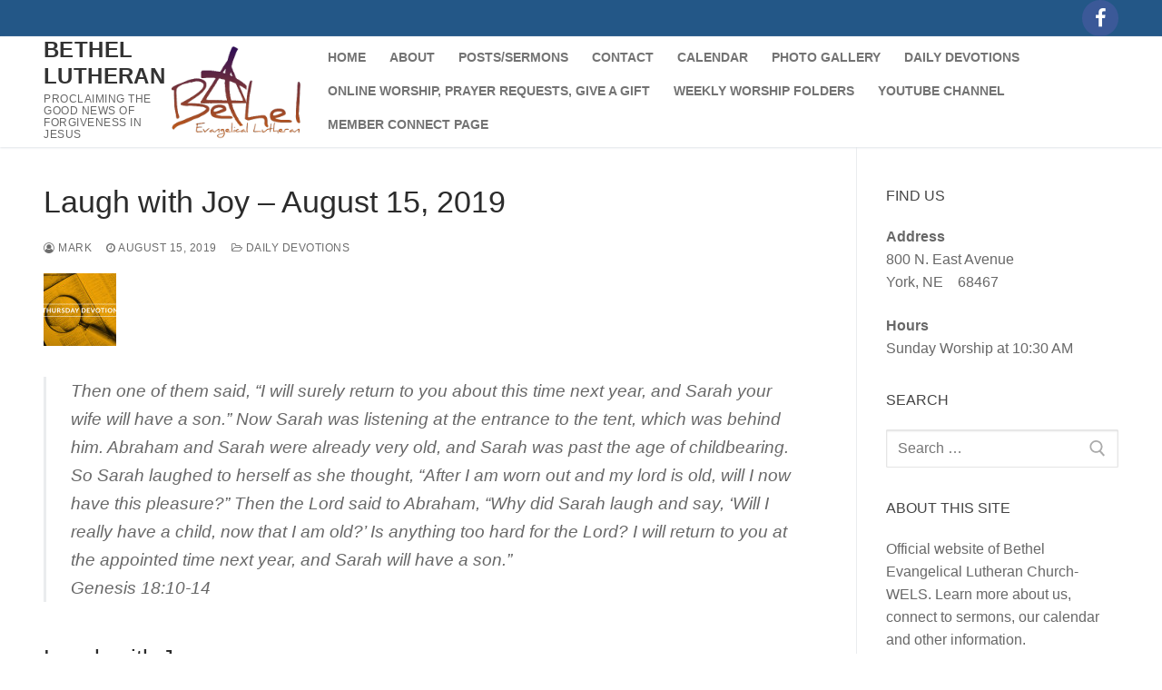

--- FILE ---
content_type: text/html; charset=UTF-8
request_url: http://bethelyork.com/2019/08/15/laugh-with-joy-august-15-2019/
body_size: 13397
content:
<!doctype html>
<html lang="en-US">
<head>
	<meta charset="UTF-8">
	<meta name="viewport" content="width=device-width, initial-scale=1, maximum-scale=10.0, user-scalable=yes">
	<link rel="profile" href="http://gmpg.org/xfn/11">
	<title>Laugh with Joy – August 15, 2019 &#8211; Bethel Lutheran</title>
<meta name='robots' content='max-image-preview:large' />
<link rel="alternate" type="application/rss+xml" title="Bethel Lutheran &raquo; Feed" href="http://bethelyork.com/feed/" />
<link rel="alternate" type="application/rss+xml" title="Bethel Lutheran &raquo; Comments Feed" href="http://bethelyork.com/comments/feed/" />
<link rel="alternate" title="oEmbed (JSON)" type="application/json+oembed" href="http://bethelyork.com/wp-json/oembed/1.0/embed?url=http%3A%2F%2Fbethelyork.com%2F2019%2F08%2F15%2Flaugh-with-joy-august-15-2019%2F" />
<link rel="alternate" title="oEmbed (XML)" type="text/xml+oembed" href="http://bethelyork.com/wp-json/oembed/1.0/embed?url=http%3A%2F%2Fbethelyork.com%2F2019%2F08%2F15%2Flaugh-with-joy-august-15-2019%2F&#038;format=xml" />
		<!-- This site uses the Google Analytics by MonsterInsights plugin v9.11.1 - Using Analytics tracking - https://www.monsterinsights.com/ -->
		<!-- Note: MonsterInsights is not currently configured on this site. The site owner needs to authenticate with Google Analytics in the MonsterInsights settings panel. -->
					<!-- No tracking code set -->
				<!-- / Google Analytics by MonsterInsights -->
		<style id='wp-img-auto-sizes-contain-inline-css' type='text/css'>
img:is([sizes=auto i],[sizes^="auto," i]){contain-intrinsic-size:3000px 1500px}
/*# sourceURL=wp-img-auto-sizes-contain-inline-css */
</style>
<style id='wp-emoji-styles-inline-css' type='text/css'>

	img.wp-smiley, img.emoji {
		display: inline !important;
		border: none !important;
		box-shadow: none !important;
		height: 1em !important;
		width: 1em !important;
		margin: 0 0.07em !important;
		vertical-align: -0.1em !important;
		background: none !important;
		padding: 0 !important;
	}
/*# sourceURL=wp-emoji-styles-inline-css */
</style>
<style id='wp-block-library-inline-css' type='text/css'>
:root{--wp-block-synced-color:#7a00df;--wp-block-synced-color--rgb:122,0,223;--wp-bound-block-color:var(--wp-block-synced-color);--wp-editor-canvas-background:#ddd;--wp-admin-theme-color:#007cba;--wp-admin-theme-color--rgb:0,124,186;--wp-admin-theme-color-darker-10:#006ba1;--wp-admin-theme-color-darker-10--rgb:0,107,160.5;--wp-admin-theme-color-darker-20:#005a87;--wp-admin-theme-color-darker-20--rgb:0,90,135;--wp-admin-border-width-focus:2px}@media (min-resolution:192dpi){:root{--wp-admin-border-width-focus:1.5px}}.wp-element-button{cursor:pointer}:root .has-very-light-gray-background-color{background-color:#eee}:root .has-very-dark-gray-background-color{background-color:#313131}:root .has-very-light-gray-color{color:#eee}:root .has-very-dark-gray-color{color:#313131}:root .has-vivid-green-cyan-to-vivid-cyan-blue-gradient-background{background:linear-gradient(135deg,#00d084,#0693e3)}:root .has-purple-crush-gradient-background{background:linear-gradient(135deg,#34e2e4,#4721fb 50%,#ab1dfe)}:root .has-hazy-dawn-gradient-background{background:linear-gradient(135deg,#faaca8,#dad0ec)}:root .has-subdued-olive-gradient-background{background:linear-gradient(135deg,#fafae1,#67a671)}:root .has-atomic-cream-gradient-background{background:linear-gradient(135deg,#fdd79a,#004a59)}:root .has-nightshade-gradient-background{background:linear-gradient(135deg,#330968,#31cdcf)}:root .has-midnight-gradient-background{background:linear-gradient(135deg,#020381,#2874fc)}:root{--wp--preset--font-size--normal:16px;--wp--preset--font-size--huge:42px}.has-regular-font-size{font-size:1em}.has-larger-font-size{font-size:2.625em}.has-normal-font-size{font-size:var(--wp--preset--font-size--normal)}.has-huge-font-size{font-size:var(--wp--preset--font-size--huge)}.has-text-align-center{text-align:center}.has-text-align-left{text-align:left}.has-text-align-right{text-align:right}.has-fit-text{white-space:nowrap!important}#end-resizable-editor-section{display:none}.aligncenter{clear:both}.items-justified-left{justify-content:flex-start}.items-justified-center{justify-content:center}.items-justified-right{justify-content:flex-end}.items-justified-space-between{justify-content:space-between}.screen-reader-text{border:0;clip-path:inset(50%);height:1px;margin:-1px;overflow:hidden;padding:0;position:absolute;width:1px;word-wrap:normal!important}.screen-reader-text:focus{background-color:#ddd;clip-path:none;color:#444;display:block;font-size:1em;height:auto;left:5px;line-height:normal;padding:15px 23px 14px;text-decoration:none;top:5px;width:auto;z-index:100000}html :where(.has-border-color){border-style:solid}html :where([style*=border-top-color]){border-top-style:solid}html :where([style*=border-right-color]){border-right-style:solid}html :where([style*=border-bottom-color]){border-bottom-style:solid}html :where([style*=border-left-color]){border-left-style:solid}html :where([style*=border-width]){border-style:solid}html :where([style*=border-top-width]){border-top-style:solid}html :where([style*=border-right-width]){border-right-style:solid}html :where([style*=border-bottom-width]){border-bottom-style:solid}html :where([style*=border-left-width]){border-left-style:solid}html :where(img[class*=wp-image-]){height:auto;max-width:100%}:where(figure){margin:0 0 1em}html :where(.is-position-sticky){--wp-admin--admin-bar--position-offset:var(--wp-admin--admin-bar--height,0px)}@media screen and (max-width:600px){html :where(.is-position-sticky){--wp-admin--admin-bar--position-offset:0px}}

/*# sourceURL=wp-block-library-inline-css */
</style><style id='global-styles-inline-css' type='text/css'>
:root{--wp--preset--aspect-ratio--square: 1;--wp--preset--aspect-ratio--4-3: 4/3;--wp--preset--aspect-ratio--3-4: 3/4;--wp--preset--aspect-ratio--3-2: 3/2;--wp--preset--aspect-ratio--2-3: 2/3;--wp--preset--aspect-ratio--16-9: 16/9;--wp--preset--aspect-ratio--9-16: 9/16;--wp--preset--color--black: #000000;--wp--preset--color--cyan-bluish-gray: #abb8c3;--wp--preset--color--white: #ffffff;--wp--preset--color--pale-pink: #f78da7;--wp--preset--color--vivid-red: #cf2e2e;--wp--preset--color--luminous-vivid-orange: #ff6900;--wp--preset--color--luminous-vivid-amber: #fcb900;--wp--preset--color--light-green-cyan: #7bdcb5;--wp--preset--color--vivid-green-cyan: #00d084;--wp--preset--color--pale-cyan-blue: #8ed1fc;--wp--preset--color--vivid-cyan-blue: #0693e3;--wp--preset--color--vivid-purple: #9b51e0;--wp--preset--gradient--vivid-cyan-blue-to-vivid-purple: linear-gradient(135deg,rgb(6,147,227) 0%,rgb(155,81,224) 100%);--wp--preset--gradient--light-green-cyan-to-vivid-green-cyan: linear-gradient(135deg,rgb(122,220,180) 0%,rgb(0,208,130) 100%);--wp--preset--gradient--luminous-vivid-amber-to-luminous-vivid-orange: linear-gradient(135deg,rgb(252,185,0) 0%,rgb(255,105,0) 100%);--wp--preset--gradient--luminous-vivid-orange-to-vivid-red: linear-gradient(135deg,rgb(255,105,0) 0%,rgb(207,46,46) 100%);--wp--preset--gradient--very-light-gray-to-cyan-bluish-gray: linear-gradient(135deg,rgb(238,238,238) 0%,rgb(169,184,195) 100%);--wp--preset--gradient--cool-to-warm-spectrum: linear-gradient(135deg,rgb(74,234,220) 0%,rgb(151,120,209) 20%,rgb(207,42,186) 40%,rgb(238,44,130) 60%,rgb(251,105,98) 80%,rgb(254,248,76) 100%);--wp--preset--gradient--blush-light-purple: linear-gradient(135deg,rgb(255,206,236) 0%,rgb(152,150,240) 100%);--wp--preset--gradient--blush-bordeaux: linear-gradient(135deg,rgb(254,205,165) 0%,rgb(254,45,45) 50%,rgb(107,0,62) 100%);--wp--preset--gradient--luminous-dusk: linear-gradient(135deg,rgb(255,203,112) 0%,rgb(199,81,192) 50%,rgb(65,88,208) 100%);--wp--preset--gradient--pale-ocean: linear-gradient(135deg,rgb(255,245,203) 0%,rgb(182,227,212) 50%,rgb(51,167,181) 100%);--wp--preset--gradient--electric-grass: linear-gradient(135deg,rgb(202,248,128) 0%,rgb(113,206,126) 100%);--wp--preset--gradient--midnight: linear-gradient(135deg,rgb(2,3,129) 0%,rgb(40,116,252) 100%);--wp--preset--font-size--small: 13px;--wp--preset--font-size--medium: 20px;--wp--preset--font-size--large: 36px;--wp--preset--font-size--x-large: 42px;--wp--preset--spacing--20: 0.44rem;--wp--preset--spacing--30: 0.67rem;--wp--preset--spacing--40: 1rem;--wp--preset--spacing--50: 1.5rem;--wp--preset--spacing--60: 2.25rem;--wp--preset--spacing--70: 3.38rem;--wp--preset--spacing--80: 5.06rem;--wp--preset--shadow--natural: 6px 6px 9px rgba(0, 0, 0, 0.2);--wp--preset--shadow--deep: 12px 12px 50px rgba(0, 0, 0, 0.4);--wp--preset--shadow--sharp: 6px 6px 0px rgba(0, 0, 0, 0.2);--wp--preset--shadow--outlined: 6px 6px 0px -3px rgb(255, 255, 255), 6px 6px rgb(0, 0, 0);--wp--preset--shadow--crisp: 6px 6px 0px rgb(0, 0, 0);}:where(.is-layout-flex){gap: 0.5em;}:where(.is-layout-grid){gap: 0.5em;}body .is-layout-flex{display: flex;}.is-layout-flex{flex-wrap: wrap;align-items: center;}.is-layout-flex > :is(*, div){margin: 0;}body .is-layout-grid{display: grid;}.is-layout-grid > :is(*, div){margin: 0;}:where(.wp-block-columns.is-layout-flex){gap: 2em;}:where(.wp-block-columns.is-layout-grid){gap: 2em;}:where(.wp-block-post-template.is-layout-flex){gap: 1.25em;}:where(.wp-block-post-template.is-layout-grid){gap: 1.25em;}.has-black-color{color: var(--wp--preset--color--black) !important;}.has-cyan-bluish-gray-color{color: var(--wp--preset--color--cyan-bluish-gray) !important;}.has-white-color{color: var(--wp--preset--color--white) !important;}.has-pale-pink-color{color: var(--wp--preset--color--pale-pink) !important;}.has-vivid-red-color{color: var(--wp--preset--color--vivid-red) !important;}.has-luminous-vivid-orange-color{color: var(--wp--preset--color--luminous-vivid-orange) !important;}.has-luminous-vivid-amber-color{color: var(--wp--preset--color--luminous-vivid-amber) !important;}.has-light-green-cyan-color{color: var(--wp--preset--color--light-green-cyan) !important;}.has-vivid-green-cyan-color{color: var(--wp--preset--color--vivid-green-cyan) !important;}.has-pale-cyan-blue-color{color: var(--wp--preset--color--pale-cyan-blue) !important;}.has-vivid-cyan-blue-color{color: var(--wp--preset--color--vivid-cyan-blue) !important;}.has-vivid-purple-color{color: var(--wp--preset--color--vivid-purple) !important;}.has-black-background-color{background-color: var(--wp--preset--color--black) !important;}.has-cyan-bluish-gray-background-color{background-color: var(--wp--preset--color--cyan-bluish-gray) !important;}.has-white-background-color{background-color: var(--wp--preset--color--white) !important;}.has-pale-pink-background-color{background-color: var(--wp--preset--color--pale-pink) !important;}.has-vivid-red-background-color{background-color: var(--wp--preset--color--vivid-red) !important;}.has-luminous-vivid-orange-background-color{background-color: var(--wp--preset--color--luminous-vivid-orange) !important;}.has-luminous-vivid-amber-background-color{background-color: var(--wp--preset--color--luminous-vivid-amber) !important;}.has-light-green-cyan-background-color{background-color: var(--wp--preset--color--light-green-cyan) !important;}.has-vivid-green-cyan-background-color{background-color: var(--wp--preset--color--vivid-green-cyan) !important;}.has-pale-cyan-blue-background-color{background-color: var(--wp--preset--color--pale-cyan-blue) !important;}.has-vivid-cyan-blue-background-color{background-color: var(--wp--preset--color--vivid-cyan-blue) !important;}.has-vivid-purple-background-color{background-color: var(--wp--preset--color--vivid-purple) !important;}.has-black-border-color{border-color: var(--wp--preset--color--black) !important;}.has-cyan-bluish-gray-border-color{border-color: var(--wp--preset--color--cyan-bluish-gray) !important;}.has-white-border-color{border-color: var(--wp--preset--color--white) !important;}.has-pale-pink-border-color{border-color: var(--wp--preset--color--pale-pink) !important;}.has-vivid-red-border-color{border-color: var(--wp--preset--color--vivid-red) !important;}.has-luminous-vivid-orange-border-color{border-color: var(--wp--preset--color--luminous-vivid-orange) !important;}.has-luminous-vivid-amber-border-color{border-color: var(--wp--preset--color--luminous-vivid-amber) !important;}.has-light-green-cyan-border-color{border-color: var(--wp--preset--color--light-green-cyan) !important;}.has-vivid-green-cyan-border-color{border-color: var(--wp--preset--color--vivid-green-cyan) !important;}.has-pale-cyan-blue-border-color{border-color: var(--wp--preset--color--pale-cyan-blue) !important;}.has-vivid-cyan-blue-border-color{border-color: var(--wp--preset--color--vivid-cyan-blue) !important;}.has-vivid-purple-border-color{border-color: var(--wp--preset--color--vivid-purple) !important;}.has-vivid-cyan-blue-to-vivid-purple-gradient-background{background: var(--wp--preset--gradient--vivid-cyan-blue-to-vivid-purple) !important;}.has-light-green-cyan-to-vivid-green-cyan-gradient-background{background: var(--wp--preset--gradient--light-green-cyan-to-vivid-green-cyan) !important;}.has-luminous-vivid-amber-to-luminous-vivid-orange-gradient-background{background: var(--wp--preset--gradient--luminous-vivid-amber-to-luminous-vivid-orange) !important;}.has-luminous-vivid-orange-to-vivid-red-gradient-background{background: var(--wp--preset--gradient--luminous-vivid-orange-to-vivid-red) !important;}.has-very-light-gray-to-cyan-bluish-gray-gradient-background{background: var(--wp--preset--gradient--very-light-gray-to-cyan-bluish-gray) !important;}.has-cool-to-warm-spectrum-gradient-background{background: var(--wp--preset--gradient--cool-to-warm-spectrum) !important;}.has-blush-light-purple-gradient-background{background: var(--wp--preset--gradient--blush-light-purple) !important;}.has-blush-bordeaux-gradient-background{background: var(--wp--preset--gradient--blush-bordeaux) !important;}.has-luminous-dusk-gradient-background{background: var(--wp--preset--gradient--luminous-dusk) !important;}.has-pale-ocean-gradient-background{background: var(--wp--preset--gradient--pale-ocean) !important;}.has-electric-grass-gradient-background{background: var(--wp--preset--gradient--electric-grass) !important;}.has-midnight-gradient-background{background: var(--wp--preset--gradient--midnight) !important;}.has-small-font-size{font-size: var(--wp--preset--font-size--small) !important;}.has-medium-font-size{font-size: var(--wp--preset--font-size--medium) !important;}.has-large-font-size{font-size: var(--wp--preset--font-size--large) !important;}.has-x-large-font-size{font-size: var(--wp--preset--font-size--x-large) !important;}
/*# sourceURL=global-styles-inline-css */
</style>

<style id='classic-theme-styles-inline-css' type='text/css'>
/*! This file is auto-generated */
.wp-block-button__link{color:#fff;background-color:#32373c;border-radius:9999px;box-shadow:none;text-decoration:none;padding:calc(.667em + 2px) calc(1.333em + 2px);font-size:1.125em}.wp-block-file__button{background:#32373c;color:#fff;text-decoration:none}
/*# sourceURL=/wp-includes/css/classic-themes.min.css */
</style>
<link rel='stylesheet' id='font-awesome-css' href='http://bethelyork.com/wp/wp-content/backups-dup-lite/wp-content/themes/customify/assets/fonts/font-awesome/css/font-awesome.min.css?ver=5.0.0' type='text/css' media='all' />
<link rel='stylesheet' id='customify-style-css' href='http://bethelyork.com/wp/wp-content/backups-dup-lite/wp-content/themes/customify/style.min.css?ver=0.3.7' type='text/css' media='all' />
<style id='customify-style-inline-css' type='text/css'>
.header-top .header--row-inner,.button,button,button.button,input[type="button"],input[type="reset"],input[type="submit"],.button:not(.components-button):not(.customize-partial-edit-shortcut-button), input[type="button"]:not(.components-button):not(.customize-partial-edit-shortcut-button),input[type="reset"]:not(.components-button):not(.customize-partial-edit-shortcut-button), input[type="submit"]:not(.components-button):not(.customize-partial-edit-shortcut-button),.pagination .nav-links > *:hover,.pagination .nav-links span,.nav-menu-desktop.style-full-height .primary-menu-ul > li.current-menu-item > a, .nav-menu-desktop.style-full-height .primary-menu-ul > li.current-menu-ancestor > a,.nav-menu-desktop.style-full-height .primary-menu-ul > li > a:hover,.posts-layout .readmore-button:hover{    background-color: #235787;}.posts-layout .readmore-button {color: #235787;}.pagination .nav-links > *:hover,.pagination .nav-links span,.entry-single .tags-links a:hover, .entry-single .cat-links a:hover,.posts-layout .readmore-button,.posts-layout .readmore-button:hover{    border-color: #235787;}.customify-builder-btn{    background-color: #c3512f;}body{    color: #686868;}abbr, acronym {    border-bottom-color: #686868;}a                   {                    color: #1e4b75;}a:hover, a:focus,.link-meta:hover, .link-meta a:hover{    color: #111111;}h2 + h3, .comments-area h2 + .comments-title, .h2 + h3, .comments-area .h2 + .comments-title, .page-breadcrumb {    border-top-color: #eaecee;}blockquote,.site-content .widget-area .menu li.current-menu-item > a:before{    border-left-color: #eaecee;}@media screen and (min-width: 64em) {    .comment-list .children li.comment {        border-left-color: #eaecee;    }    .comment-list .children li.comment:after {        background-color: #eaecee;    }}.page-titlebar, .page-breadcrumb,.posts-layout .entry-inner {    border-bottom-color: #eaecee;}.header-search-form .search-field,.entry-content .page-links a,.header-search-modal,.pagination .nav-links > *,.entry-footer .tags-links a, .entry-footer .cat-links a,.search .content-area article,.site-content .widget-area .menu li.current-menu-item > a,.posts-layout .entry-inner,.post-navigation .nav-links,article.comment .comment-meta,.widget-area .widget_pages li a, .widget-area .widget_categories li a, .widget-area .widget_archive li a, .widget-area .widget_meta li a, .widget-area .widget_nav_menu li a, .widget-area .widget_product_categories li a, .widget-area .widget_recent_entries li a, .widget-area .widget_rss li a,.widget-area .widget_recent_comments li{    border-color: #eaecee;}.header-search-modal::before {    border-top-color: #eaecee;    border-left-color: #eaecee;}@media screen and (min-width: 48em) {    .content-sidebar.sidebar_vertical_border .content-area {        border-right-color: #eaecee;    }    .sidebar-content.sidebar_vertical_border .content-area {        border-left-color: #eaecee;    }    .sidebar-sidebar-content.sidebar_vertical_border .sidebar-primary {        border-right-color: #eaecee;    }    .sidebar-sidebar-content.sidebar_vertical_border .sidebar-secondary {        border-right-color: #eaecee;    }    .content-sidebar-sidebar.sidebar_vertical_border .sidebar-primary {        border-left-color: #eaecee;    }    .content-sidebar-sidebar.sidebar_vertical_border .sidebar-secondary {        border-left-color: #eaecee;    }    .sidebar-content-sidebar.sidebar_vertical_border .content-area {        border-left-color: #eaecee;        border-right-color: #eaecee;    }    .sidebar-content-sidebar.sidebar_vertical_border .content-area {        border-left-color: #eaecee;        border-right-color: #eaecee;    }}article.comment .comment-post-author {background: #6d6d6d;}.pagination .nav-links > *,.link-meta, .link-meta a,.color-meta,.entry-single .tags-links:before, .entry-single .cats-links:before{    color: #6d6d6d;}h1, h2, h3, h4, h5, h6 { color: #2b2b2b;}.site-content .widget-title { color: #444444;}#page-cover {background-image: url("http://bethelyork.com/wp/wp-content/backups-dup-lite/wp-content/themes/customify/assets/images/default-cover.jpg");}.sub-menu .li-duplicator {display:none !important;}.header-search_icon-item .header-search-modal  {border-style: solid;} .header-search_icon-item .search-field  {border-style: solid;} .dark-mode .header-search_box-item .search-form-fields, .header-search_box-item .search-form-fields  {border-style: solid;} body  {background-color: #FFFFFF;} .site-content .content-area  {background-color: #FFFFFF;} /* CSS for desktop */#page-cover .page-cover-inner {min-height: 300px;}.header--row.header-top .customify-grid, .header--row.header-top .style-full-height .primary-menu-ul > li > a {min-height: 33px;}.header--row.header-main .customify-grid, .header--row.header-main .style-full-height .primary-menu-ul > li > a {min-height: 90px;}.header--row.header-bottom .customify-grid, .header--row.header-bottom .style-full-height .primary-menu-ul > li > a {min-height: 55px;}.site-header .site-branding img { max-width: 144px; } .site-header .cb-row--mobile .site-branding img { width: 144px; }.header--row .builder-first--nav-icon {text-align: right;}.header-search_icon-item .search-submit {margin-left: -40px;}.header-search_box-item .search-submit{margin-left: -40px;} .header-search_box-item .woo_bootster_search .search-submit{margin-left: -40px;} .header-search_box-item .header-search-form button.search-submit{margin-left:-40px;}.header--row .builder-first--primary-menu {text-align: right;}.header-social-icons.customify-builder-social-icons li a { font-size: 22px; }.header--row .builder-first--social-icons {text-align: right;}/* CSS for tablet */@media screen and (max-width: 1024px) { #page-cover .page-cover-inner {min-height: 250px;}.header--row .builder-first--nav-icon {text-align: right;}.header-search_icon-item .search-submit {margin-left: -40px;}.header-search_box-item .search-submit{margin-left: -40px;} .header-search_box-item .woo_bootster_search .search-submit{margin-left: -40px;} .header-search_box-item .header-search-form button.search-submit{margin-left:-40px;} }/* CSS for mobile */@media screen and (max-width: 568px) { #page-cover .page-cover-inner {min-height: 200px;}.header--row.header-top .customify-grid, .header--row.header-top .style-full-height .primary-menu-ul > li > a {min-height: 33px;}.header--row .builder-first--nav-icon {text-align: right;}.header-search_icon-item .search-submit {margin-left: -40px;}.header-search_box-item .search-submit{margin-left: -40px;} .header-search_box-item .woo_bootster_search .search-submit{margin-left: -40px;} .header-search_box-item .header-search-form button.search-submit{margin-left:-40px;} }
/*# sourceURL=customify-style-inline-css */
</style>
<link rel="https://api.w.org/" href="http://bethelyork.com/wp-json/" /><link rel="alternate" title="JSON" type="application/json" href="http://bethelyork.com/wp-json/wp/v2/posts/408" /><link rel="EditURI" type="application/rsd+xml" title="RSD" href="http://bethelyork.com/wp/wp-content/backups-dup-lite/xmlrpc.php?rsd" />
<meta name="generator" content="WordPress 6.9" />
<link rel="canonical" href="http://bethelyork.com/2019/08/15/laugh-with-joy-august-15-2019/" />
<link rel='shortlink' href='http://bethelyork.com/?p=408' />
<link type="text/css" rel="stylesheet" href="http://bethelyork.com/wp/wp-content/backups-dup-lite/wp-content/plugins/category-specific-rss-feed-menu/wp_cat_rss_style.css" />
</head>

<body class="wp-singular post-template-default single single-post postid-408 single-format-standard wp-custom-logo wp-theme-customify content-sidebar main-layout-content-sidebar sidebar_vertical_border site-full-width menu_sidebar_slide_left">
<div id="page" class="site box-shadow">
	<a class="skip-link screen-reader-text" href="#site-content">Skip to content</a>
	<a class="close is-size-medium  close-panel close-sidebar-panel" href="#">
        <span class="hamburger hamburger--squeeze is-active">
            <span class="hamburger-box">
              <span class="hamburger-inner"><span class="screen-reader-text">Menu</span></span>
            </span>
        </span>
        <span class="screen-reader-text">Close</span>
        </a><header id="masthead" class="site-header header-"><div id="masthead-inner" class="site-header-inner">							<div  class="header-top header--row hide-on-mobile hide-on-tablet layout-full-contained"  id="cb-row--header-top"  data-row-id="top"  data-show-on="desktop">
								<div class="header--row-inner header-top-inner dark-mode">
									<div class="customify-container">
										<div class="customify-grid  customify-grid-middle"><div class="customify-col-4_md-4_sm-4 builder-item builder-first--social-icons" data-push-left="off-8"><div class="item--inner builder-item--social-icons" data-section="header_social_icons" data-item-id="social-icons" ><ul class="header-social-icons customify-builder-social-icons color-default"><li><a class="social-icon-facebook shape-circle" rel="nofollow noopener" target="_blank" href="http://www.facebook.com/bethelyork"><i class="icon fa fa-facebook" title="Facebook"></i></a></li></ul></div></div></div>									</div>
								</div>
							</div>
														<div  class="header-main header--row layout-full-contained"  id="cb-row--header-main"  data-row-id="main"  data-show-on="desktop mobile">
								<div class="header--row-inner header-main-inner light-mode">
									<div class="customify-container">
										<div class="customify-grid cb-row--desktop hide-on-mobile hide-on-tablet customify-grid-middle"><div class="customify-col-3_md-3_sm-3 builder-item builder-first--logo" data-push-left=""><div class="item--inner builder-item--logo" data-section="title_tagline" data-item-id="logo" >		<div class="site-branding logo-right">
						<a href="http://bethelyork.com/" class="logo-link" rel="home" itemprop="url">
				<img class="site-img-logo" src="http://bethelyork.com/wp/wp-content/backups-dup-lite/wp-content/uploads/2019/02/cropped-LogoColorChanger1.png" alt="Bethel Lutheran">
							</a>
			<div class="site-name-desc">						<p class="site-title">
							<a href="http://bethelyork.com/" rel="home">Bethel Lutheran</a>
						</p>
												<p class="site-description text-uppercase text-xsmall">Proclaiming the Good News of Forgiveness in Jesus</p>
						</div>		</div><!-- .site-branding -->
		</div></div><div class="customify-col-9_md-9_sm-9 builder-item builder-first--primary-menu" data-push-left=""><div class="item--inner builder-item--primary-menu has_menu" data-section="header_menu_primary" data-item-id="primary-menu" ><nav  id="site-navigation-main-desktop" class="site-navigation primary-menu primary-menu-main nav-menu-desktop primary-menu-desktop style-plain"><ul id="menu-top-menu" class="primary-menu-ul menu nav-menu"><li id="menu-item--main-desktop-19" class="menu-item menu-item-type-custom menu-item-object-custom menu-item-19"><a href="http://bethelyork.com/wp/wp-content/backups-dup-lite/"><span class="link-before">Home</span></a></li>
<li id="menu-item--main-desktop-20" class="menu-item menu-item-type-post_type menu-item-object-page menu-item-20"><a href="http://bethelyork.com/about/"><span class="link-before">About</span></a></li>
<li id="menu-item--main-desktop-21" class="menu-item menu-item-type-post_type menu-item-object-page current_page_parent menu-item-21"><a href="http://bethelyork.com/blog/"><span class="link-before">Posts/Sermons</span></a></li>
<li id="menu-item--main-desktop-22" class="menu-item menu-item-type-post_type menu-item-object-page menu-item-22"><a href="http://bethelyork.com/contact/"><span class="link-before">Contact</span></a></li>
<li id="menu-item--main-desktop-46" class="menu-item menu-item-type-post_type menu-item-object-page menu-item-46"><a href="http://bethelyork.com/calendar/"><span class="link-before">Calendar</span></a></li>
<li id="menu-item--main-desktop-83" class="menu-item menu-item-type-post_type menu-item-object-post menu-item-83"><a href="http://bethelyork.com/2019/02/10/photo-gallery/"><span class="link-before">Photo Gallery</span></a></li>
<li id="menu-item--main-desktop-89" class="menu-item menu-item-type-taxonomy menu-item-object-category current-post-ancestor current-menu-parent current-post-parent menu-item-89"><a href="http://bethelyork.com/category/daily-devotions/"><span class="link-before">Daily Devotions</span></a></li>
<li id="menu-item--main-desktop-736" class="menu-item menu-item-type-post_type menu-item-object-post menu-item-736"><a href="http://bethelyork.com/2020/03/20/online-worship-and-prayer-requests/"><span class="link-before">Online Worship, Prayer Requests, Give a Gift</span></a></li>
<li id="menu-item--main-desktop-878" class="menu-item menu-item-type-taxonomy menu-item-object-category menu-item-878"><a href="http://bethelyork.com/category/weekly-worship-folders/"><span class="link-before">Weekly Worship Folders</span></a></li>
<li id="menu-item--main-desktop-1236" class="menu-item menu-item-type-custom menu-item-object-custom menu-item-1236"><a href="https://www.youtube.com/channel/UCdEFRJeFDd05TSV1tXj_fHg"><span class="link-before">YouTube Channel</span></a></li>
<li id="menu-item--main-desktop-1523" class="menu-item menu-item-type-custom menu-item-object-custom menu-item-1523"><a href="https://d77314b5.churchtrac.com/"><span class="link-before">Member Connect Page</span></a></li>
</ul></nav></div></div></div><div class="cb-row--mobile hide-on-desktop customify-grid customify-grid-middle"><div class="customify-col-5_md-5_sm-5 builder-item builder-first--logo" data-push-left=""><div class="item--inner builder-item--logo" data-section="title_tagline" data-item-id="logo" >		<div class="site-branding logo-right">
						<a href="http://bethelyork.com/" class="logo-link" rel="home" itemprop="url">
				<img class="site-img-logo" src="http://bethelyork.com/wp/wp-content/backups-dup-lite/wp-content/uploads/2019/02/cropped-LogoColorChanger1.png" alt="Bethel Lutheran">
							</a>
			<div class="site-name-desc">						<p class="site-title">
							<a href="http://bethelyork.com/" rel="home">Bethel Lutheran</a>
						</p>
												<p class="site-description text-uppercase text-xsmall">Proclaiming the Good News of Forgiveness in Jesus</p>
						</div>		</div><!-- .site-branding -->
		</div></div><div class="customify-col-3_md-3_sm-3 builder-item builder-first--nav-icon" data-push-left="off-4"><div class="item--inner builder-item--nav-icon" data-section="header_menu_icon" data-item-id="nav-icon" >		<a class="menu-mobile-toggle item-button is-size-desktop-medium is-size-tablet-medium is-size-mobile-medium">
			<span class="hamburger hamburger--squeeze">
				<span class="hamburger-box">
					<span class="hamburger-inner"></span>
				</span>
			</span>
			<span class="nav-icon--label hide-on-tablet hide-on-mobile">Menu</span></a>
		</div></div></div>									</div>
								</div>
							</div>
							<div id="header-menu-sidebar" class="header-menu-sidebar menu-sidebar-panel dark-mode"><div id="header-menu-sidebar-bg" class="header-menu-sidebar-bg"><div id="header-menu-sidebar-inner" class="header-menu-sidebar-inner"><div class="builder-item-sidebar mobile-item--html"><div class="item--inner" data-item-id="html" data-section="header_html"><div class="builder-header-html-item item--html"><p>Add custom text here or remove it</p>
</div></div></div><div class="builder-item-sidebar mobile-item--primary-menu mobile-item--menu "><div class="item--inner" data-item-id="primary-menu" data-section="header_menu_primary"><nav  id="site-navigation-sidebar-mobile" class="site-navigation primary-menu primary-menu-sidebar nav-menu-mobile primary-menu-mobile style-plain"><ul id="menu-top-menu" class="primary-menu-ul menu nav-menu"><li id="menu-item--sidebar-mobile-19" class="menu-item menu-item-type-custom menu-item-object-custom menu-item-19"><a href="http://bethelyork.com/wp/wp-content/backups-dup-lite/"><span class="link-before">Home</span></a></li>
<li id="menu-item--sidebar-mobile-20" class="menu-item menu-item-type-post_type menu-item-object-page menu-item-20"><a href="http://bethelyork.com/about/"><span class="link-before">About</span></a></li>
<li id="menu-item--sidebar-mobile-21" class="menu-item menu-item-type-post_type menu-item-object-page current_page_parent menu-item-21"><a href="http://bethelyork.com/blog/"><span class="link-before">Posts/Sermons</span></a></li>
<li id="menu-item--sidebar-mobile-22" class="menu-item menu-item-type-post_type menu-item-object-page menu-item-22"><a href="http://bethelyork.com/contact/"><span class="link-before">Contact</span></a></li>
<li id="menu-item--sidebar-mobile-46" class="menu-item menu-item-type-post_type menu-item-object-page menu-item-46"><a href="http://bethelyork.com/calendar/"><span class="link-before">Calendar</span></a></li>
<li id="menu-item--sidebar-mobile-83" class="menu-item menu-item-type-post_type menu-item-object-post menu-item-83"><a href="http://bethelyork.com/2019/02/10/photo-gallery/"><span class="link-before">Photo Gallery</span></a></li>
<li id="menu-item--sidebar-mobile-89" class="menu-item menu-item-type-taxonomy menu-item-object-category current-post-ancestor current-menu-parent current-post-parent menu-item-89"><a href="http://bethelyork.com/category/daily-devotions/"><span class="link-before">Daily Devotions</span></a></li>
<li id="menu-item--sidebar-mobile-736" class="menu-item menu-item-type-post_type menu-item-object-post menu-item-736"><a href="http://bethelyork.com/2020/03/20/online-worship-and-prayer-requests/"><span class="link-before">Online Worship, Prayer Requests, Give a Gift</span></a></li>
<li id="menu-item--sidebar-mobile-878" class="menu-item menu-item-type-taxonomy menu-item-object-category menu-item-878"><a href="http://bethelyork.com/category/weekly-worship-folders/"><span class="link-before">Weekly Worship Folders</span></a></li>
<li id="menu-item--sidebar-mobile-1236" class="menu-item menu-item-type-custom menu-item-object-custom menu-item-1236"><a href="https://www.youtube.com/channel/UCdEFRJeFDd05TSV1tXj_fHg"><span class="link-before">YouTube Channel</span></a></li>
<li id="menu-item--sidebar-mobile-1523" class="menu-item menu-item-type-custom menu-item-object-custom menu-item-1523"><a href="https://d77314b5.churchtrac.com/"><span class="link-before">Member Connect Page</span></a></li>
</ul></nav></div></div></div></div></div></div></header>	<div id="site-content" class="site-content">
		<div class="customify-container">
			<div class="customify-grid">
				<main id="main" class="content-area customify-col-9_sm-12">
						<div class="content-inner">
				<article id="post-408" class="entry entry-single post-408 post type-post status-publish format-standard hentry category-daily-devotions">
			<h1 class="entry-title entry--item h2">Laugh with Joy – August 15, 2019</h1>			<div class="entry-meta entry--item text-uppercase text-xsmall link-meta">
				<span class="meta-item byline"> <span class="author vcard"><a class="url fn n" href="http://bethelyork.com/author/mhaefner/"><i class="fa fa-user-circle-o"></i> Mark</a></span></span><span class="sep"></span><span class="meta-item posted-on"><a href="http://bethelyork.com/2019/08/15/laugh-with-joy-august-15-2019/" rel="bookmark"><i class="fa fa-clock-o" aria-hidden="true"></i> <time class="entry-date published updated" datetime="2019-08-15T06:00:19+00:00">August 15, 2019</time></a></span><span class="sep"></span><span class="meta-item meta-cat"><a href="http://bethelyork.com/category/daily-devotions/" rel="tag"><i class="fa fa-folder-open-o" aria-hidden="true"></i> Daily Devotions</a></span>			</div><!-- .entry-meta -->
					<div class="entry-content entry--item">
			<p><img decoding="async" width="80" height="80" src="http://wels.net/wp-content/uploads/2015/07/842x474-Custom-Post-ThursdayDevotion-80x80.jpg" class="attachment-thumbnail size-thumbnail wp-post-image" alt="" srcset="http://wels.net/wp-content/uploads/2015/07/842x474-Custom-Post-ThursdayDevotion-80x80.jpg 80w, http://wels.net/wp-content/uploads/2015/07/842x474-Custom-Post-ThursdayDevotion-36x36.jpg 36w, http://wels.net/wp-content/uploads/2015/07/842x474-Custom-Post-ThursdayDevotion-180x180.jpg 180w, http://wels.net/wp-content/uploads/2015/07/842x474-Custom-Post-ThursdayDevotion-120x120.jpg 120w, http://wels.net/wp-content/uploads/2015/07/842x474-Custom-Post-ThursdayDevotion-450x450.jpg 450w, http://wels.net/wp-content/uploads/2015/07/842x474-Custom-Post-ThursdayDevotion-80x80@2x.jpg 160w, http://wels.net/wp-content/uploads/2015/07/842x474-Custom-Post-ThursdayDevotion-36x36@2x.jpg 72w, http://wels.net/wp-content/uploads/2015/07/842x474-Custom-Post-ThursdayDevotion-180x180@2x.jpg 360w, http://wels.net/wp-content/uploads/2015/07/842x474-Custom-Post-ThursdayDevotion-120x120@2x.jpg 240w" sizes="(max-width: 80px) 100vw, 80px" /></p>
<blockquote>
<p>Then one of them said, &#8220;I will surely return to you about this time next year, and Sarah your wife will have a son.&#8221; Now Sarah was listening at the entrance to the tent, which was behind him. Abraham and Sarah were already very old, and Sarah was past the age of childbearing. So Sarah laughed to herself as she thought, &#8220;After I am worn out and my lord is old, will I now have this pleasure?&#8221; Then the Lord said to Abraham, &#8220;Why did Sarah laugh and say, &#8216;Will I really have a child, now that I am old?&#8217; Is anything too hard for the Lord? I will return to you at the appointed time next year, and Sarah will have a son.&#8221;<br />
<strong>Genesis 18:10-14</strong></p>
</blockquote>
<div style='height:15px' class='hr hr-invisible '><span class='hr-inner ' ><span class='hr-inner-style'></span></span></div>
<h3>Laugh with Joy</h3>
<div style="float: right; margin: 20px; min-width: 325px; padding: 20px; background-color: #f8f8f8; border: 1px solid #e0e0e0; border-radius: 5px;">
<div style="color: #339900; text-transform: uppercase;" align="center"><a href="https://wels2.blob.core.windows.net/daily-devotions/20190815dev.mp3"><img decoding="async" style="padding-bottom: 10px; border: none;" src="http://wels.net/wp-content/uploads/2014/04/Audio-Icon.png" alt="" width="48" /></a><br />
<b>Daily Devotion &#8211; August 15, 2019</b></div>
<p>Devotion based on Genesis 18:10-14<br />
<!--[if lt IE 9]><script>document.createElement('audio');</script><![endif]--><br />
<audio class="wp-audio-shortcode" id="audio-23436-1" preload="none" style="width: 100%;" controls="controls"><source type="audio/mpeg" src="https://wels2.blob.core.windows.net/daily-devotions/20190815dev.mp3?_=1" /><a href="https://wels2.blob.core.windows.net/daily-devotions/20190815dev.mp3">https://wels2.blob.core.windows.net/daily-devotions/20190815dev.mp3</a></audio><br />
<em>See series:</em> <a href="http://www.wels.net/serving-you/devotions/daily-devotions/">Devotions</a></p>
</div>
<p>Sometimes you just gotta laugh—the situation is so absurd that the only appropriate response is laughter. When Sarah, who was past childbearing age, heard the prediction that she would have a child within a year, she laughed. It was not really laughter with joy. It was more like the laughter of disbelief.</p>
<p>What Sarah didn&#8217;t take into account is that it was God talking. He was carrying out his plan of salvation, and when God tells you what he is doing for your salvation, a laugh of disbelief is an inappropriate response. Instead, when God speaks, you are encouraged to laugh with joy.</p>
<p>Even when you were still a sinner, Christ died for you. You just gotta laugh, because such mercy and grace are so unexpected. Don&#8217;t make it a laugh of disbelief. Laugh with joy.</p>
<p>Your sins are forgiven through faith in Christ. Even when you don’t feel forgiven, even when accusations are still there to try to make you feel guilty, God speaks the word of forgiveness, and you are genuinely and completely forgiven. You just gotta laugh with the joy that comes from a clean conscience.</p>
<p>No matter how bad it gets here on earth, God says that heaven is your home. No more sorrow or tears there—just rest and peace. Laugh with joy!</p>
<div style='height:25px' class='hr hr-invisible '><span class='hr-inner ' ><span class='hr-inner-style'></span></span></div>
<blockquote>
<p><strong>Prayer:</strong> (Christian Worship: A Lutheran Hymnal – 79)<br />
Oh, joy to know that you, my Friend, are Lord, beginning without end, the First and Last, eternal! And you at length—O glorious grace—will take me to that holy place, the home of joys supernal. Amen.</p>
<div style='height:25px' class='hr hr-invisible '><span class='hr-inner ' ><span class='hr-inner-style'></span></span></div>
</p>
</blockquote>
<div class="avia_textblock avia_textblock_style" data-update_with="content">
<div style="font-size: 90%; color: #999999;"><em>Daily<em><img decoding="async" style="padding-right: 20px;" src="https://licensebuttons.net/l/by-nc-nd/3.0/us/88x31.png" alt="Creative Commons License" align="left" border="0" /></em> Devotions are brought to you by WELS and <a title="WhatAboutJesus.com" href="http://whataboutjesus.com/">www.WhatAboutJesus.com.</a></em></div>
<div style="font-size: 90%; color: #999999;"><a title="Creative Commons" href="http://creativecommons.org/licenses/by-nc-nd/3.0/us/" target="_blank" rel="noopener noreferrer"><em>This work is licensed under a Creative Commons Attribution-Noncommercial-No Derivative Works 3.0 United States License.</em></a></div>
<div style="font-size: 90%; color: #999999;"><em>All Scripture quotations, unless otherwise indicated, are taken from the Holy Bible, New International Version®, NIV®. Copyright ©1973, 1978, 1984, 2011 by Biblica, Inc. <img decoding="async" src="https://s.w.org/images/core/emoji/12.0.0-1/72x72/2122.png" alt="™" class="wp-smiley" style="height: 1em; max-height: 1em;" /> Used by permission of Zondervan. All rights reserved worldwide.</em></div>
</div>
<div class="printfriendly pf-alignright"><a href="https://www.printfriendly.com/print?headerImageUrl=&amp;headerTagline=&amp;pfCustomCSS=&amp;imageDisplayStyle=right&amp;disableClickToDel=0.&amp;disablePDF=0&amp;disablePrint=0&amp;disableEmail=0&amp;imagesSize=full-size&amp;url=https%3A%2F%2Fwels.net%2Fdev-daily%2Fdd20190815%2F&amp;source=wp" rel="nofollow" class="noslimstat" title="Printer Friendly, PDF &#038; Email"><img decoding="async" style="border:none;-webkit-box-shadow:none; box-shadow:none;" src="https://cdn.printfriendly.com/buttons/printfriendly-pdf-email-button-notext.png" alt="Print Friendly, PDF &#038; Email" /></a></div>
<p> <img decoding="async" src="https://wels2.blob.core.windows.net/daily-devotions/20190815dev.mp3"></p>
		</div><!-- .entry-content -->
		<div class="entry-post-navigation entry--item">
	<nav class="navigation post-navigation" aria-label="Posts">
		<h2 class="screen-reader-text">Post navigation</h2>
		<div class="nav-links"><div class="nav-previous"><a href="http://bethelyork.com/2019/08/14/promises-august-14-2019/" rel="prev"><span class="meta-nav text-uppercase text-xsmall color-meta" aria-hidden="true">Previous</span> <span class="screen-reader-text">Previous post:</span> <span class="post-title text-large">Promises – August 14, 2019</span></a></div><div class="nav-next"><a href="http://bethelyork.com/2019/08/16/just-sing-august-16-2019/" rel="next"><span class="meta-nav text-uppercase text-xsmall color-meta" aria-hidden="true">Next</span> <span class="screen-reader-text">Next post:</span> <span class="post-title text-large">Just Sing – August 16, 2019</span></a></div></div>
	</nav></div>		</article>
			</div><!-- #.content-inner -->
              			</main><!-- #main -->
			<aside id="sidebar-primary" class="sidebar-primary customify-col-3_sm-12">
	<div class="sidebar-primary-inner sidebar-inner widget-area">
		<section id="text-2" class="widget widget_text"><h4 class="widget-title">Find Us</h4>			<div class="textwidget"><p><strong>Address</strong><br />
800 N. East Avenue<br />
York, NE    68467</p>
<p><strong>Hours</strong><br />
Sunday Worship at 10:30 AM</p>
</div>
		</section><section id="search-3" class="widget widget_search"><h4 class="widget-title">Search</h4>
		<form role="search" class="sidebar-search-form" action="http://bethelyork.com/">
            <label>
                <span class="screen-reader-text">Search for:</span>
                <input type="search" class="search-field" placeholder="Search &hellip;" value="" name="s" title="Search for:" />
            </label>
            <button type="submit" class="search-submit" >
                <svg aria-hidden="true" focusable="false" role="presentation" xmlns="http://www.w3.org/2000/svg" width="20" height="21" viewBox="0 0 20 21">
                    <path id="svg-search" fill="currentColor" fill-rule="evenodd" d="M12.514 14.906a8.264 8.264 0 0 1-4.322 1.21C3.668 16.116 0 12.513 0 8.07 0 3.626 3.668.023 8.192.023c4.525 0 8.193 3.603 8.193 8.047 0 2.033-.769 3.89-2.035 5.307l4.999 5.552-1.775 1.597-5.06-5.62zm-4.322-.843c3.37 0 6.102-2.684 6.102-5.993 0-3.31-2.732-5.994-6.102-5.994S2.09 4.76 2.09 8.07c0 3.31 2.732 5.993 6.102 5.993z"></path>
                </svg>
            </button>
        </form></section><section id="text-3" class="widget widget_text"><h4 class="widget-title">About This Site</h4>			<div class="textwidget"><p>Official website of Bethel Evangelical Lutheran Church-WELS. Learn more about us, connect to sermons, our calendar and other information.</p>
</div>
		</section>	</div>
</aside><!-- #sidebar-primary -->
		</div><!-- #.customify-grid -->
	</div><!-- #.customify-container -->
</div><!-- #content -->
<footer class="site-footer" id="site-footer">							<div  class="footer-main footer--row layout-full-contained"  id="cb-row--footer-main"  data-row-id="main"  data-show-on="desktop mobile">
								<div class="footer--row-inner footer-main-inner dark-mode">
									<div class="customify-container">
										<div class="customify-grid  customify-grid-top"><div class="customify-col-3_md-3_sm-6_xs-12 builder-item builder-first--footer-1" data-push-left="_sm-0"><div class="item--inner builder-item--footer-1" data-section="sidebar-widgets-footer-1" data-item-id="footer-1" ><div class="widget-area"><section id="categories-3" class="widget widget_categories"><h4 class="widget-title">Categories</h4>
			<ul>
					<li class="cat-item cat-item-5"><a href="http://bethelyork.com/category/daily-devotions/" >Daily Devotions</a>
</li>
	<li class="cat-item cat-item-7"><a href="http://bethelyork.com/category/information/" >Information</a>
</li>
	<li class="cat-item cat-item-6"><a href="http://bethelyork.com/category/photos/" >Photos</a>
</li>
	<li class="cat-item cat-item-4"><a href="http://bethelyork.com/category/sermons/" >Sermons</a>
</li>
	<li class="cat-item cat-item-1"><a href="http://bethelyork.com/category/uncategorized/" >Uncategorized</a>
</li>
	<li class="cat-item cat-item-8"><a href="http://bethelyork.com/category/weekly-worship-folders/" >Weekly Worship Folders</a>
</li>
			</ul>

			</section></div></div></div><div class="customify-col-3_md-3_sm-6_xs-12 builder-item builder-first--footer-2" data-push-left="_sm-0"><div class="item--inner builder-item--footer-2" data-section="sidebar-widgets-footer-2" data-item-id="footer-2" ><div class="widget-area"><section id="meta-3" class="widget widget_meta"><h4 class="widget-title">Meta</h4>
		<ul>
						<li><a href="http://bethelyork.com/wp/wp-content/backups-dup-lite/wp-login.php">Log in</a></li>
			<li><a href="http://bethelyork.com/feed/">Entries feed</a></li>
			<li><a href="http://bethelyork.com/comments/feed/">Comments feed</a></li>

			<li><a href="https://wordpress.org/">WordPress.org</a></li>
		</ul>

		</section></div></div></div><div class="customify-col-3_md-3_sm-6_xs-12 builder-item builder-first--footer-3" data-push-left="_sm-0"><div class="item--inner builder-item--footer-3" data-section="sidebar-widgets-footer-3" data-item-id="footer-3" ><div class="widget-area"><section id="rss-2" class="widget widget_rss"><h4 class="widget-title"><a class="rsswidget rss-widget-feed" href="http://wels.net/dev-daily/feed/pt-dev-daily/?redirect=no"><img class="rss-widget-icon" style="border:0" width="14" height="14" src="http://bethelyork.com/wp/wp-content/backups-dup-lite/wp-includes/images/rss.png" alt="RSS" loading="lazy" /></a> <a class="rsswidget rss-widget-title" href="https://wels.net/serving-you/devotions/">Daily Devotions</a></h4><ul><li><a class='rsswidget' href='https://wels.net/dev-daily/dd20260114/'>He Doesn’t Break, He Binds – January 14, 2026</a> <span class="rss-date">January 14, 2026</span><div class="rssSummary">https://wels2.blob.core.windows.net/daily-devotions/20260114dev.mp3 Listen to Devotion A bruised reed he will not break, and a smoldering wick he will not snuff out. Isaiah 42:3 He Doesn’t Break, He Binds When something is just about broken or on its last leg in our house, my solution is often, let’s scrap it! It’s not worth the money to fix. [&hellip;]</div></li></ul></section></div></div></div></div>									</div>
								</div>
							</div>
														<div  class="footer-bottom footer--row layout-full-contained"  id="cb-row--footer-bottom"  data-row-id="bottom"  data-show-on="desktop">
								<div class="footer--row-inner footer-bottom-inner dark-mode">
									<div class="customify-container">
										<div class="customify-grid  customify-grid-top"><div class="customify-col-12_md-12_sm-12_xs-12 builder-item builder-first--footer_copyright" data-push-left="_sm-0"><div class="item--inner builder-item--footer_copyright" data-section="footer_copyright" data-item-id="footer_copyright" ><div class="builder-footer-copyright-item footer-copyright"><p>Copyright &copy; 2026 Bethel Lutheran &#8211; Powered by <a rel="nofollow" href="https://pressmaximum.com/customify">Customify</a>.</p>
</div></div></div></div>									</div>
								</div>
							</div>
							</footer></div><!-- #page -->

<script type="speculationrules">
{"prefetch":[{"source":"document","where":{"and":[{"href_matches":"/*"},{"not":{"href_matches":["/wp/wp-content/backups-dup-lite/wp-*.php","/wp/wp-content/backups-dup-lite/wp-admin/*","/wp/wp-content/backups-dup-lite/wp-content/uploads/*","/wp/wp-content/backups-dup-lite/wp-content/*","/wp/wp-content/backups-dup-lite/wp-content/plugins/*","/wp/wp-content/backups-dup-lite/wp-content/themes/customify/*","/*\\?(.+)"]}},{"not":{"selector_matches":"a[rel~=\"nofollow\"]"}},{"not":{"selector_matches":".no-prefetch, .no-prefetch a"}}]},"eagerness":"conservative"}]}
</script>
<script type="text/javascript" id="customify-themejs-js-extra">
/* <![CDATA[ */
var Customify_JS = {"is_rtl":"","css_media_queries":{"all":"%s","desktop":"%s","tablet":"@media screen and (max-width: 1024px) { %s }","mobile":"@media screen and (max-width: 568px) { %s }"},"sidebar_menu_no_duplicator":"1"};
//# sourceURL=customify-themejs-js-extra
/* ]]> */
</script>
<script type="text/javascript" src="http://bethelyork.com/wp/wp-content/backups-dup-lite/wp-content/themes/customify/assets/js/theme.min.js?ver=0.3.7" id="customify-themejs-js"></script>
<script id="wp-emoji-settings" type="application/json">
{"baseUrl":"https://s.w.org/images/core/emoji/17.0.2/72x72/","ext":".png","svgUrl":"https://s.w.org/images/core/emoji/17.0.2/svg/","svgExt":".svg","source":{"concatemoji":"http://bethelyork.com/wp/wp-content/backups-dup-lite/wp-includes/js/wp-emoji-release.min.js?ver=6.9"}}
</script>
<script type="module">
/* <![CDATA[ */
/*! This file is auto-generated */
const a=JSON.parse(document.getElementById("wp-emoji-settings").textContent),o=(window._wpemojiSettings=a,"wpEmojiSettingsSupports"),s=["flag","emoji"];function i(e){try{var t={supportTests:e,timestamp:(new Date).valueOf()};sessionStorage.setItem(o,JSON.stringify(t))}catch(e){}}function c(e,t,n){e.clearRect(0,0,e.canvas.width,e.canvas.height),e.fillText(t,0,0);t=new Uint32Array(e.getImageData(0,0,e.canvas.width,e.canvas.height).data);e.clearRect(0,0,e.canvas.width,e.canvas.height),e.fillText(n,0,0);const a=new Uint32Array(e.getImageData(0,0,e.canvas.width,e.canvas.height).data);return t.every((e,t)=>e===a[t])}function p(e,t){e.clearRect(0,0,e.canvas.width,e.canvas.height),e.fillText(t,0,0);var n=e.getImageData(16,16,1,1);for(let e=0;e<n.data.length;e++)if(0!==n.data[e])return!1;return!0}function u(e,t,n,a){switch(t){case"flag":return n(e,"\ud83c\udff3\ufe0f\u200d\u26a7\ufe0f","\ud83c\udff3\ufe0f\u200b\u26a7\ufe0f")?!1:!n(e,"\ud83c\udde8\ud83c\uddf6","\ud83c\udde8\u200b\ud83c\uddf6")&&!n(e,"\ud83c\udff4\udb40\udc67\udb40\udc62\udb40\udc65\udb40\udc6e\udb40\udc67\udb40\udc7f","\ud83c\udff4\u200b\udb40\udc67\u200b\udb40\udc62\u200b\udb40\udc65\u200b\udb40\udc6e\u200b\udb40\udc67\u200b\udb40\udc7f");case"emoji":return!a(e,"\ud83e\u1fac8")}return!1}function f(e,t,n,a){let r;const o=(r="undefined"!=typeof WorkerGlobalScope&&self instanceof WorkerGlobalScope?new OffscreenCanvas(300,150):document.createElement("canvas")).getContext("2d",{willReadFrequently:!0}),s=(o.textBaseline="top",o.font="600 32px Arial",{});return e.forEach(e=>{s[e]=t(o,e,n,a)}),s}function r(e){var t=document.createElement("script");t.src=e,t.defer=!0,document.head.appendChild(t)}a.supports={everything:!0,everythingExceptFlag:!0},new Promise(t=>{let n=function(){try{var e=JSON.parse(sessionStorage.getItem(o));if("object"==typeof e&&"number"==typeof e.timestamp&&(new Date).valueOf()<e.timestamp+604800&&"object"==typeof e.supportTests)return e.supportTests}catch(e){}return null}();if(!n){if("undefined"!=typeof Worker&&"undefined"!=typeof OffscreenCanvas&&"undefined"!=typeof URL&&URL.createObjectURL&&"undefined"!=typeof Blob)try{var e="postMessage("+f.toString()+"("+[JSON.stringify(s),u.toString(),c.toString(),p.toString()].join(",")+"));",a=new Blob([e],{type:"text/javascript"});const r=new Worker(URL.createObjectURL(a),{name:"wpTestEmojiSupports"});return void(r.onmessage=e=>{i(n=e.data),r.terminate(),t(n)})}catch(e){}i(n=f(s,u,c,p))}t(n)}).then(e=>{for(const n in e)a.supports[n]=e[n],a.supports.everything=a.supports.everything&&a.supports[n],"flag"!==n&&(a.supports.everythingExceptFlag=a.supports.everythingExceptFlag&&a.supports[n]);var t;a.supports.everythingExceptFlag=a.supports.everythingExceptFlag&&!a.supports.flag,a.supports.everything||((t=a.source||{}).concatemoji?r(t.concatemoji):t.wpemoji&&t.twemoji&&(r(t.twemoji),r(t.wpemoji)))});
//# sourceURL=http://bethelyork.com/wp/wp-content/backups-dup-lite/wp-includes/js/wp-emoji-loader.min.js
/* ]]> */
</script>

</body>
</html>
